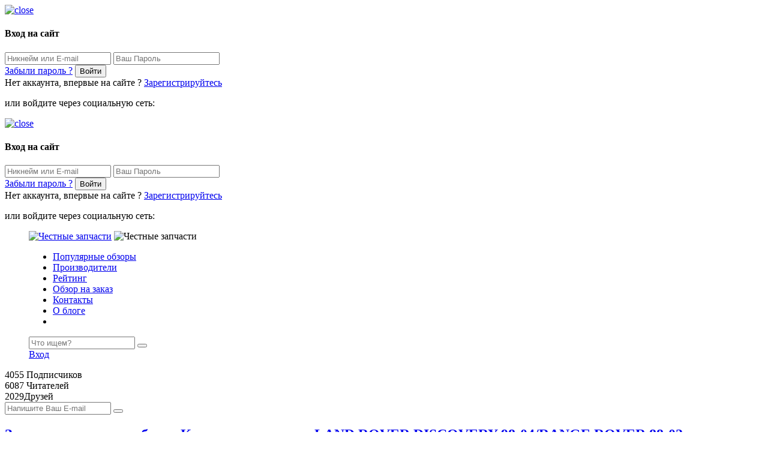

--- FILE ---
content_type: text/html; charset=UTF-8
request_url: http://zapchest.ru/vendor-code/GDB1156
body_size: 16518
content:
<!DOCTYPE html>
<head class="no-js" lang="ru">
	<meta charset="utf-8">
	<meta name="viewport" content="width=device-width, initial-scale=1.0">
	<meta name="description" content="Обзоры автозапчастей, личный опыт автолюбителей. Все производители запчастей, их рейтинги и специализации. Все что нужно знать о запчастях - на ZapChest.ru">
	<link rel="shortcut icon" href="/themes/img/favicon.ico">
	<title>Поиск автозапчасти по коду: Колодки тормозные LAND ROVER DISCOVERY 98-04/RANGE ROVER 88-02 передние</title>
	<link rel="stylesheet" href="/themes/css/bootstrap.min.css">
	<link rel="stylesheet" href="/themes/css/fonts.css">
	<link rel="stylesheet" href="/themes/css/style.css">
	<link rel="stylesheet" href="/themes/css/dop_style.css">
	<link rel="stylesheet" href="/themes/css/media.css">
	<link rel="stylesheet" href="/themes/css/font-awesome.min.css">

	<script src="//ajax.googleapis.com/ajax/libs/jquery/1.9.0/jquery.min.js"></script>

	<script src="http://ajax.googleapis.com/ajax/libs/jquery/1.7.1/jquery.min.js"></script>

	<script defer src="/themes/js/share.js"></script>


	
	<link rel="stylesheet" href="//code.jquery.com/ui/1.12.1/themes/base/jquery-ui.css">
    <script src="https://code.jquery.com/jquery-1.12.4.js"></script>
    <script src="https://code.jquery.com/ui/1.12.1/jquery-ui.js"></script>

</head>

<!-- Yandex.Metrika counter -->
<script type="text/javascript" >
    (function (d, w, c) {
        (w[c] = w[c] || []).push(function() {
            try {
                w.yaCounter48063854 = new Ya.Metrika({
                    id:48063854,
                    clickmap:true,
                    trackLinks:true,
                    accurateTrackBounce:true,
                    webvisor:true
                });
            } catch(e) { }
        });

        var n = d.getElementsByTagName("script")[0],
            s = d.createElement("script"),
            f = function () { n.parentNode.insertBefore(s, n); };
        s.type = "text/javascript";
        s.async = true;
        s.src = "https://mc.yandex.ru/metrika/watch.js";

        if (w.opera == "[object Opera]") {
            d.addEventListener("DOMContentLoaded", f, false);
        } else { f(); }
    })(document, window, "yandex_metrika_callbacks");
</script>
<noscript><div><img src="https://mc.yandex.ru/watch/48063854" style="position:absolute; left:-9999px;" alt="" /></div></noscript>
<!-- /Yandex.Metrika counter -->

<!-- Global site tag (gtag.js) - Google Analytics -->
<script async src="https://www.googletagmanager.com/gtag/js?id=UA-115811279-1"></script>
<script>
  window.dataLayer = window.dataLayer || [];
  function gtag(){dataLayer.push(arguments);}
  gtag('js', new Date());

  gtag('config', 'UA-115811279-1');
</script>



<body>

	<div id="wrapper">

		<div class="modal-auth-wrap">
			<div class="modal">
				<a href="#" class="close"><img src="/themes/img/close.png" alt="close"></a>
				<h4>Вход на сайт</h4>
				<form action="/process/aut.php" method="post">
				<input type="text" name="email" placeholder="Никнейм или E-mail">
				<input type="password" name="pass" placeholder="Ваш Пароль">
				<div class="but">
					<a href="/recovery" class="forgot-pass">Забыли пароль ?</a>
					<button type="submit">Войти</button>
					<div style="clear: both"></div>
				</div>
				</form>
				<span class="no-acc">Нет аккаунта, впервые на сайте ?</span>
				<a href="/sign-up" class="reg">Зарегистрируйтесь</a>
				<p class="enter-soc">или войдите через социальную сеть:</p>
				<ul class="list-soc">
					<center><div id="uLogin" data-ulogin="display=panel;fields=first_name,last_name;providers=vkontakte,odnoklassniki,google,yandex,facebook,mailru;redirect_uri=http%3A%2F%2Fzapchest.ru/process/regs.php"></div></center>				</ul>
			</div>
		</div>

	<div class="no-us-aut">
		<div class="modal-auth-wrap10">
			<div class="modal">
				<a href="#" class="close10"><img src="/themes/img/close.png" alt="close"></a>
				<h4>Вход на сайт</h4>
				<form action="/process/aut_page.php" method="post">
				<input type="hidden" name="page" value="/vendor-code/GDB1156">
				<input type="text" name="email" placeholder="Никнейм или E-mail">
				<input type="password" name="pass" placeholder="Ваш Пароль">
				<div class="but">
					<a href="/recovery" class="forgot-pass">Забыли пароль ?</a>
					<button type="submit">Войти</button>
					<div style="clear: both"></div>
				</div>
				</form>
				<span class="no-acc">Нет аккаунта, впервые на сайте ?</span>
				<a href="/sign-up" class="reg">Зарегистрируйтесь</a>
				<p class="enter-soc">или войдите через социальную сеть:</p>
				<ul class="list-soc">
					<center><div id="uLogin1" data-ulogin="display=panel;fields=first_name,last_name;providers=vkontakte,odnoklassniki,google,yandex,facebook;redirect_uri=http%3A%2F%2Fzapchest.ru/process/regs_page.php"></div></center>				</ul>
			</div>
		</div>
	</div>

		<div class="sticky-anchor"></div>
		<menu>
			<div class="row">
				<div class="col-lg-3 col-xs-12 forfix"><a href="/" class="logo">
					<img src="/themes/img/logo.png" alt="Честные запчасти" class="noFix-Logo"></a>
					<img src="/themes/img/logo-icon.png" alt="Честные запчасти" class="fix-logo"></a>
				</div>
				<div class="col-lg-7 col-md-8 col-sm-2 col-xs-5 nav">
					<ul class="">


												<li><a href="/populyrnie-obzori">Популярные обзоры</a></li>
						<li><a href="/avto-zapchasti/proizvoditeli-avtozapchastei" >Производители</a></li>
						<li><a href="/rating/all" >Рейтинг</a></li>
												<li><a href="/obzor-na-zakaz" >Обзор на заказ</a></li>
												<li><a href="/kontaktnaya-informaciya" >Контакты</a></li>
						<li><a href="/o-bloge" >О блоге</a></li>
						<li class="hidden-xs hidden-sm"><a href="#" id="search-but" class="search-icon"></a></li>



					</ul>
				</div>
				<div class="col-lg-1 col-md-2 col-sm-8 col-xs-3 forfixsearch">
					<div class="hidden-sm hidden-xs search-fix-wrap">
						<form action="/process/search.php" method="post" />
						<input type="text" name="query" class="what-search" placeholder="Что ищем?" required>
						<button class="search-btn"></button>
						</form>
					</div>
				</div>
				<div class="col-lg-2 col-md-2 col-sm-2 col-xs-4 pad-enter">
				<!-- delete display none if user not authorization -->
					 <a href="#" class="enter">Вход</a>
									</div>
			</div>
		</menu>
				<div class="info">
			<div class="container">
				<div class="row">
					<div class="col-lg-3 col-md-3 nopad-l-m col-sm-3 col-xs-6">
						<span class="number pad">4055</span>
						<span class="subscribers">Подписчиков</span>
					</div>
					<div class="col-lg-2 nopad-l col-md-3 col-sm-3 col-xs-6">
						<span class="number">6087</span>
						<span class="subscribers">Читателей</span>
					</div>
					<div class="col-lg-2 col-md-2 col-sm-2 col-xs-6 friend"><span class="number pad-m">2029</span><span class="subscribers">Друзей</span></div>
					<div class="col-lg-5 nopad col-md-4 col-sm-4  col-xs-12 email-info">
						<form action="/process/signed.php" method="post" />
						<input type="email" id="email" name="email" placeholder="Напишите Ваш E-mail" required>
						<button name="send-email" class="send-email"></button>
						</form>
					</div>
				</div>
			</div>
		</div>
<style type="text/css">
.bg-article-one {
	background: url("/themes/img/library.jpg") no-repeat center center fixed;
	background-size: cover;
}
</style>

<div class="bg-article-one">
<div class="podlojka">
		<section class="wrap-news-title">
			<div class="bg-light"></div>
			<div class="container">
				<div class="row">
					<div class="col-xs-12 title">
						<h2><a href="javascript:void(0)">Запчасть для автомобиля: Колодки тормозные LAND ROVER DISCOVERY 98-04/RANGE ROVER 88-02 передние</a></h2>
					</div>
				</div>
			</div>
		</section>
</div>
</div>


		<section class="wrap-news-detail">
			<div class="container">
				<div class="row">
					<div class="col-xs-12 wrap-news-detail-bg">
						<div class="text">
							<p><b>Артикул:</b> GDB1156</p>
							<p><b>Наименование запчасти для атомобиля:</b> Колодки тормозные LAND ROVER DISCOVERY 98-04/RANGE ROVER 88-02 передние</p>
							<p>
								Код детали (артикул) — маркировка завода-изготовителя, однозначно идентифицирующая деталь автомобиля. Маркировку можно найти на детали, на упаковке или в сопроводительной документации, если на детали по какой либо причине нанесение номера невозможно. 
							</p>
							<p>
								На нашем сайте имеется база всех запчастей для автомобилей любых марок и года выпуска.
							</p>
							<p>
								Только честные и правдивые отзывы автолюбителей, обзоры автозапчатей и их производитедей + рейтинг.
							</p>
							<p>
								Вы можете воспользоваться поиском и найти другие запчасти для автомобиля. Поиск запчастей ведется по артикулам необходимых вам деталей. Чтобы найти их, просто введите артикул в строке поиска ниже.
								<form method="get">
									<input type="text" name="code" placeholder="Введите код запчасти" required />
									<input type="submit" value="Найти запчасть">
								</form>
							</p>
							<p>
								Честные запчасти - ZapChest.ru &mdash; ваш помощник в поиске деталей для любых иномарок в РФ!
							</p>
							<p>
								<b>Возможно вас заинтересуют статьи:</b><br>
								<b>1.</b> <a href='/article/Toyota-Aristo-_-Lexus-GS-istorija-_mnogo-teksta-__5312193' style='margin: 7px 0px;display:inline-block;'>Toyota Aristo / Lexus GS история (много текста )</a> &mdash; Drive2.ru, 26 Фев 2022 в 10:34<br><b>2.</b> <a href='/article/Tjyning-GBC-Solaris_Rio-Ustanovka-raspredvala-ot-KIA-CEED-s-2h-rezhimnoj-sport-proshivkoj-_-Bolshoe-TO_126954' style='margin: 7px 0px;display:inline-block;'>Тюнинг ГБЦ Solaris/Rio. Установка распредвала от KIA CEED с 2х режимной спорт прошивкой + Большое ТО.</a> &mdash; Drive2.ru, 25 Фев 2022 в 23:14<br><b>3.</b> <a href='/article/Pro-svechi-dvigatelja-Suzuki-R06A_5429436' style='margin: 7px 0px;display:inline-block;'>Про свечи двигателя Suzuki R06A</a> &mdash; Drive2.ru, 25 Фев 2022 в 19:36<br><b>4.</b> <a href='/article/Ostalis-zapchasti_6105417' style='margin: 7px 0px;display:inline-block;'>Остались запчасти</a> &mdash; Drive2.ru, 25 Фев 2022 в 21:24<br><b>5.</b> <a href='/article/Zikmar--on-zhe-zikshmar--on-zhe-zashkwar-—-podshipnik-stupicy_7006497' style='margin: 7px 0px;display:inline-block;'>Zikmar, он же zikшmar, он же zaшkwar — подшипник ступицы</a> &mdash; Drive2.ru, 26 Фев 2022 в 14:44<br><b>6.</b> <a href='/article/#6-Ne-budem-o-grustnom--pogovorim-o-komplektacii-avtomobilja_9058894' style='margin: 7px 0px;display:inline-block;'>#6 Не будем о грустном, поговорим о комплектации автомобиля</a> &mdash; Drive2.ru, 9 Фев 2022 в 15:28<br><b>7.</b> <a href='/article/Akkuratno-razbiraem-razъemy-AMP-JPT-_Juniour-Power-Timer__5027617' style='margin: 7px 0px;display:inline-block;'>Аккуратно разбираем разъемы AMP JPT (Juniour Power Timer)</a> &mdash; Drive2.ru, 26 Фев 2022 в 02:46<br><b>8.</b> <a href='/article/Kidalovo-s-gVladivostok-s-zapchastjami_523482' style='margin: 7px 0px;display:inline-block;'>Кидалово с г.Владивосток с запчастями!</a> &mdash; Drive2.ru, 9 Фев 2022 в 19:12<br><b>9.</b> <a href='/article/№32-Po-povodu-proizvoditelej-zapchastej-ch1-_Obnovljaetsja__37378' style='margin: 7px 0px;display:inline-block;'>№32. По поводу производителей запчастей ч.1 (Обновляется)</a> &mdash; Drive2.ru, 9 Фев 2022 в 16:04<br>							</p>
						</div>
						<div class="bottom clearfix">
							<div class="left">
								
							</div>
							<div class="right">
								<div class="social" data-url="http://new.zapchest.ru/vendor-code/GDB1156" data-title="GDB1156 - Колодки тормозные LAND ROVER DISCOVERY 98-04/RANGE ROVER 88-02 передние">
									<a class="push facebook" data-id="fb"><i class="fa fa-facebook"></i></a>
									<a class="push twitter" data-id="tw"><i class="fa fa-twitter"></i></a>
									<a class="push vkontakte" data-id="vk"><i class="fa fa-vk"></i></a>
									<a class="push google" data-id="gp"><i class="fa fa-google-plus"></i></a>
									<a class="push ok" data-id="ok"><i class="fa fa-odnoklassniki"></i></a>
								</div>
							</div>
						</div>
					</div>
				</div>
			</div>
		</section>

		<footer>
			<div class="container">
				<div class="row fot">
					<div class="col-lg-3 col-sm-6 col-xs-12 pad-r">
						<a href="#" class="logo"><img src="/themes/img/logo-footer.png"></a>
						<span class="logo-text">Честные обзоры и тесты разных автозапчастей, полезные советы.</span>
						<div class="quest">
							<span class="quest-text">По всем вопросам:</span>
							<span class="quest-mail"><a href="mailto:info@zapchest.ru">info@zapchest.ru</a></span>
						</div>
					</div>
					<div class="col-lg-3 col-sm-6 col-xs-12">
						<div class="title">Разделы</div>
						<div class="list">
							<ul>
															</ul>
						</div>
					</div>
					<div class="col-lg-3 col-sm-6 col-xs-12">
						<div class="title">Мы в соцсетях</div>
						<div class="list">
							<ul>
								 
										<li>
											<a href="https://vk.com/zapchest_ru" target="_blank">ВКонтакте</a>
										</li> 
																	</ul>
						</div>
					</div>
					<div class="col-lg-3 col-sm-6 col-xs-12">
						<div class="email-info">
							<form action="/process/signed.php" method="post" />
							<input type="email" name="email" id="email" placeholder="Напишите Ваш E-mail" required>
							<button name="send-email" class="send-email"></button>
							<form/>
						</div>
						<div class="friend num-info"><span class="num">2029</span><span class="whom">Друзей</span></div>
						<div class="reader num-info"><span class="num">6087</span><span class="whom">Читателей</span></div>
						<div class="subscribers num-info">
							<span class="num">4055</span>
							<span class="whom">Подписчиков</span>
						</div>
					</div>
				</div>
			</div>
		</footer>

		<div class="copyright">
			<div class="container">
				<div class="row">
					<div class="col-xs-12">Copyright © 2016 - 2026 All Rights Reserved Zapchest.ru - Честные обзоры автозапчастей</div>
					<a href="#wrapper" id="top"></a>
				</div>
			</div>
		</div>

		<!--<script src="/themes/js/jquery-1.12.3.min.js0"></script>!-->
  	<script src="/themes/js/main.js"></script>    
  	  	<script src="//ulogin.ru/js/ulogin.js"></script>


</body>
</html>